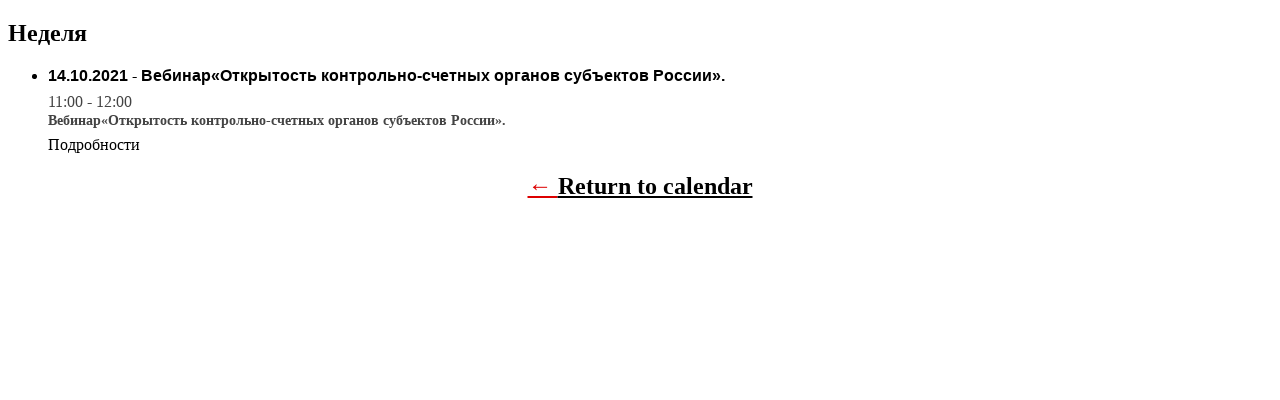

--- FILE ---
content_type: text/html; charset=UTF-8
request_url: https://audit.msu.ru/?q=/about/kafedra-pravovih-disciplin/&time=week&yr=2021&cid=mc-print-view&format=list&dy=11&month=10&mcat=1&href=https%3A%2F%2Faudit.msu.ru%2Fevents-calendar%2F
body_size: 1329
content:
<!DOCTYPE html>
<html dir="ltr" lang="ru-RU">
<!--<![endif]-->
<head>
<meta charset="UTF-8" />
<meta name="viewport" content="width=device-width" />
<title>Высшая школа государственного аудита - Календарь: Просмотр Печати</title>
<meta name="generator" content="My Calendar for WordPress" />
<meta name="robots" content="noindex,nofollow" />
<!-- Copy mc-print.css to your theme directory if you wish to replace the default print styles -->
<link rel="stylesheet" href="https://audit.msu.ru/wp-content/plugins/my-calendar/css/mc-print.css" type="text/css" media="screen,print" />
</head>
<body>
<div id="mc-print-view" class="mc-main mcjs listjs gridjs minijs ajaxjs list week mc-print-view" aria-live='assertive' aria-atomic='true' aria-relevant='additions'><h2 class="heading my-calendar-week">Неделя</h2>
<ul id='list-mc-print-view' class='mc-list'><li id='list-2021-10-14'  class='mc-events   past-day past-date has-events author1 mcat_mcat_general odd'><strong class="event-date"><button type="button" class="mc-text-button">14.10.2021</button> - <button type="button" class="mc-text-button"><span class='mc-list-details select-event'>Вебинар«Открытость контрольно-счетных органов субъектов России».</span></button></strong><div id='mc_list_14_472-list' class='mc-mc_list_472 list-event mc_mc_general past-event vevent mc_rel_mcat1'>
<span class="summary"><span class="summary screen-reader-text">Вебинар«Открытость контрольно-счетных органов субъектов России».</span></span><div id='mc_list_14_472-list-details' class='details no-image' role='alert' aria-labelledby='mc_472-title' itemscope itemtype='http://schema.org/Event'>
<meta itemprop='name' content='Вебинар«Открытость контрольно-счетных органов субъектов России».' /><span class="event-time dtstart value-title" title="2021-10-14T11:00:00">11:00<span class="time-separator"> - </span><span class='end-time dtend value-title' title='2021-10-14T12:00:00'>12:00</span></span>

<h3 class="event-title">Вебинар«Открытость контрольно-счетных органов субъектов России».</h3>

<div class="sub-details">

<p><a href="http://audit.msu.ru/events-calendar?q=/about/kafedra-pravovih-disciplin/&cid=mc-print-view&href=https://audit.msu.ru/events-calendar/&mc_id=472" class="event-link external">Подробности</a></p>
</div>
</div><!--end .details--></div></li>
</ul>
</div><p class='return'>&larr; <a href='https://audit.msu.ru/events-calendar/?q=/about/kafedra-pravovih-disciplin/&time=week&yr=2021&format=list&dy=11&month=10&mcat=1'>Return to calendar</a></p>
</body>
</html>